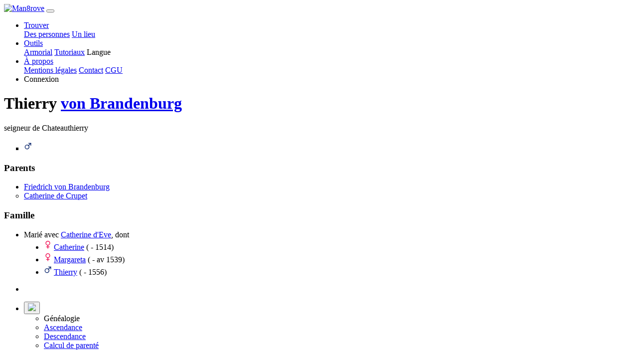

--- FILE ---
content_type: text/html; charset=UTF-8
request_url: https://man8rove.com/fr/profile/c8juw95u-thierry-von-brandenburg
body_size: 3074
content:

<!DOCTYPE html>
<html lang="fr">
    <head>
        <!-- Google tag (gtag.js) -->
        <script>
            window.dataLayer = window.dataLayer || [];
            function gtag(){dataLayer.push(arguments);}
            gtag('consent', 'default', {
                'ad_storage': 'denied',
                'ad_user_data': 'denied',
                'ad_personalization': 'denied',
                'analytics_storage': 'denied',
                'wait_for_update': 500
            });
        </script>
                    <script async src="https://fundingchoicesmessages.google.com/i/pub-2055353941511759?cmds=setPmCfg"></script>
            <script async src="https://pagead2.googlesyndication.com/pagead/js/adsbygoogle.js?client=ca-pub-2055353941511759" crossorigin="anonymous"></script>
                <script async src="https://www.googletagmanager.com/gtag/js?id=G-N5XW7SHTH6"></script>
        <script>
            gtag('js', new Date());
            gtag('config', 'G-N5XW7SHTH6', {
                user_properties: {
                    user_type: 'external_user'
                },
                'page_monetization': 'ads_enabled'
            });
        </script>
        <meta charset="utf-8">
        <meta http-equiv="X-UA-Compatible" content="IE=edge">
                    <meta name="robots" content="noindex">
                <meta name="viewport" content="width=device-width, initial-scale=1">
        <meta name="description" content="Thierry von Brandenburg">
        <meta name="author" content="Man8rove">
        <meta name="theme-color" content="#212529">
        <link rel="icon" type="image/png" href="../../img/mangrove_favicon.ico">
        <title>Thierry von Brandenburg</title>
            <link href="../../dist/1719843618335/css/bootstrap.min.css" rel="stylesheet">
    <link href="../../dist/1719843618335/css/profile.css" rel="stylesheet">
    <link href="../../dist/1719843618335/css/main_theme.css" rel="stylesheet">
    <link href="../../dist/1719843618335/css/popup.css" rel="stylesheet">
    <link href="../../dist/1719843618335/css/forms.css" rel="stylesheet">
    <link href="../../dist/1719843618335/css/glyphicons.css" rel="stylesheet">
        <link rel="preload" as="script" href="../../dist/1719843618335/lib/jquery.min.js">
        <link rel="preload" as="script" href="../../dist/1719843618335/lib/bootstrap.bundle.js">
    </head>

    <body>
    <!--<noscript>
        <iframe src="https://www.googletagmanager.com/ns.html?id=GTM-NGF24MR"
                      height="0" width="0" style="display:none;visibility:hidden">
        </iframe>
    </noscript>-->
    <nav class="navbar fixed-top navbar-expand-lg navbar-dark bg-dark py-0">
    <div class="container">
        <a class="navbar-brand" href="../home/"><img src="../../img/logo.png" alt="Man8rove" width="154" height="45"></a>
        <button class="navbar-toggler navbar-toggler-right" type="button" data-toggle="collapse" data-target="#navbarResponsive" aria-controls="navbarResponsive" aria-expanded="false" aria-label="Toggle navigation">
            <span class="navbar-toggler-icon"></span>
        </button>
        <div class="collapse navbar-collapse" id="navbarResponsive">
            <ul class="navbar-nav ml-auto">
                <!-- menu find -->
                <li class="nav-item dropdown py-0">
                    <a class="nav-link dropdown-toggle" href="#" data-toggle="dropdown" aria-haspopup="true" aria-expanded="false">
                        Trouver                    </a>
                    <div class="dropdown-menu dropdown-menu-right">
                        <a class="dropdown-item" href="../find_people/">Des personnes</a>
                        <a class="dropdown-item" href="../find_place/">Un lieu</a>
                    </div>
                </li>
                <!-- menu tools -->
                <li class="nav-item dropdown py-0">
                    <a class="nav-link dropdown-toggle" href="#" data-toggle="dropdown" aria-haspopup="true" aria-expanded="false">
                        Outils                    </a>
                    <div class="dropdown-menu dropdown-menu-right">
                        <a class="dropdown-item" href="../armorial/">Armorial</a>
                        <a class="dropdown-item" href="../tutorials/">Tutoriaux</a>
                        <a class="dropdown-item" id="open_la">Langue</a>
                    </div>
                </li>
                <li class="nav-item dropdown py-0">
                    <a class="nav-link dropdown-toggle" href="#" data-toggle="dropdown" aria-haspopup="true" aria-expanded="false">
                        À propos                    </a>
                    <div class="dropdown-menu dropdown-menu-right">
                        <a class="dropdown-item" href="../legal_notice/">Mentions légales</a>
                        <a class="dropdown-item" href="../contact/">Contact</a>
                        <a class="dropdown-item" href="../terms_of_service/">CGU</a>
                    </div>
                </li>
                                <li class="nav-item py-0">
                    <a class="nav-link nav-link-connect" id="open_co">Connexion</a>
                </li>
                            </ul>
        </div>
        </div>
    </nav>
    <div class="content-container">
    
<div class="table">
    <div class="table-cell">
        <div class="table-cell-content">
        <div class="row profile-header"><div class="col-0 col-sm-0 col-md-0 col-lg-2"></div>
<div class="designation col-12 col-12"><h1>Thierry  <a href="../famille/von-Brandenburg">von Brandenburg</a></h1>
    <div class="text-center">seigneur de Chateauthierry
    </div>
</div></div><section><ul><li type="square" class="list"><svg width="16" height="21"><g transform="translate(1.667 -.51) scale(.48067)" stroke="#052169" stroke-width="2.795" stroke-linecap="round" stroke-linejoin="round"><circle cx="9.709" cy="27.625" r="8.311" fill="none"/><path d="M16.489 12.208h8.76" fill="#d40000" fill-rule="evenodd"/><path d="M25.246 12.214v8.76" fill="#e9afaf" fill-rule="evenodd"/><path d="M16.565 20.82l7.323-7.323" fill="#d40000" fill-rule="evenodd"/></g></svg></ul></section><section><h3>Parents</h3><ul><li type="disc" class="list"><a href="../profile/4xofbtwb-friedrich-von-brandenburg">Friedrich von Brandenburg</a><li type="circle" class="list"><a href="../profile/5g47kss5-catherine-de-crupet">Catherine de Crupet</a></ul><h3>Famille</h3><ul><li type="disc" class="list">Marié avec <a href="../profile/n8s8l6s5-catherine-d'eve">Catherine d'Eve</a>, dont<ul><li type="disc" class="list"><svg width="16" height="21"><g transform="matrix(.51506 0 0 .51645 1.82 2.158)" stroke="#f00349" stroke-width="2.591" stroke-linecap="round" stroke-linejoin="round"><circle cx="12" cy="10.605" r="7.704" fill="none"/><path d="M12.019 19.255v11.43m-5.705-5.509h11.393" fill="#d40000" fill-rule="evenodd"/></g></svg> <a href="../profile/wk9xbmy5-catherine-von-brandenburg">Catherine</a> ( - 1514)<li type="disc" class="list"><svg width="16" height="21"><g transform="matrix(.51506 0 0 .51645 1.82 2.158)" stroke="#f00349" stroke-width="2.591" stroke-linecap="round" stroke-linejoin="round"><circle cx="12" cy="10.605" r="7.704" fill="none"/><path d="M12.019 19.255v11.43m-5.705-5.509h11.393" fill="#d40000" fill-rule="evenodd"/></g></svg> <a href="../profile/18ov3xwk-margareta-von-brandenburg">Margareta</a> ( - av 1539)<li type="disc" class="list"><svg width="16" height="21"><g transform="translate(1.667 -.51) scale(.48067)" stroke="#052169" stroke-width="2.795" stroke-linecap="round" stroke-linejoin="round"><circle cx="9.709" cy="27.625" r="8.311" fill="none"/><path d="M16.489 12.208h8.76" fill="#d40000" fill-rule="evenodd"/><path d="M25.246 12.214v8.76" fill="#e9afaf" fill-rule="evenodd"/><path d="M16.565 20.82l7.323-7.323" fill="#d40000" fill-rule="evenodd"/></g></svg> <a href="../profile/hasirx4u-thierry-von-brandenburg">Thierry</a> ( - 1556)</ul></ul></section>        </div>
    </div>
</div>


    <div class="bmenu elevated-bmenu">
        <div class="mini-menu">
            <div class="mini-menu-row"></div><div class="mini-menu-row"></div><div class="mini-menu-row"></div>
        </div>
        <ul class="bmenu">
            <li><div class="triangle"></div></li>
            
    <li class="bmenu">
        <button class="bmenu geneal"><img class="menu-icon" src="../../img/interface/geneal.svg"></button>
        <ul class="bsubmenu">
            <li>Généalogie</li>
            <li><a class="changeover" href="../ancestors/c8juw95u-thierry-von-brandenburg" rel="nofollow">Ascendance</a></li><li><a class="changeover" href="../descendants/c8juw95u-thierry-von-brandenburg" rel="nofollow">Descendance</a></li><li><a class="changeover" href="../kinship_calculation/?id1=c8juw95u" rel="nofollow">Calcul de parenté</a></li>
        </ul>
    </li>
        </ul>
    </div>
<script>
    </script>    </div>
    
<script src="../../dist/1719843618335/lib/jquery.min.js"></script>

<script src="../../dist/1719843618335/lib/bootstrap.bundle.js"></script>

<script>
    /* Viewport 100vh sur mobile */
    function setDocHeight() {
        document.documentElement.style.setProperty('--vh', `${window.innerHeight/100}px`);
    }
    setDocHeight();
    window.addEventListener('resize', function () {
        setDocHeight();
    });
    window.addEventListener('orientationchange', function () {
        setDocHeight();
    });
    /* Menu */
    $('ul.nav li').hover(function() {
        $(this).find('.dropdown-menu').stop(true, true).delay(200).fadeIn(500);
    }, function() {
        $(this).find('.dropdown-menu').stop(true, true).delay(200).fadeOut(500);
    });
    var lang = 'fr',
        images = JSON.parse('null'),
        libPath = '../../dist/1719843618335/lib/';

        const MEDIA_SERVER_BASE_URL = "https://data.man8rove.com/";

    /* disable image drag */
    $('img').on('dragstart', function(e) { e.preventDefault(); });

    /* Equivalent getScript avec mise en cache */
    $.cachedScript = function( url, options ) {
        options = $.extend( options || {}, {
            dataType: "script",
            cache: true,
            url: url
        });
        return $.ajax( options );
    };
    $.basicCachedScript = function( script, options ) {
        return $.cachedScript(`${libPath}${script}.js`, options)
    }
    var userId = '';
</script>

<script type="module" src="../../dist/1719843618335/js/profile.js"></script>

<!-- registration incentive -->



    <script defer src="https://static.cloudflareinsights.com/beacon.min.js/vcd15cbe7772f49c399c6a5babf22c1241717689176015" integrity="sha512-ZpsOmlRQV6y907TI0dKBHq9Md29nnaEIPlkf84rnaERnq6zvWvPUqr2ft8M1aS28oN72PdrCzSjY4U6VaAw1EQ==" data-cf-beacon='{"version":"2024.11.0","token":"f47ffc24409a43408506da42dae6de62","r":1,"server_timing":{"name":{"cfCacheStatus":true,"cfEdge":true,"cfExtPri":true,"cfL4":true,"cfOrigin":true,"cfSpeedBrain":true},"location_startswith":null}}' crossorigin="anonymous"></script>
</body>

</html>

--- FILE ---
content_type: text/html; charset=utf-8
request_url: https://www.google.com/recaptcha/api2/aframe
body_size: 268
content:
<!DOCTYPE HTML><html><head><meta http-equiv="content-type" content="text/html; charset=UTF-8"></head><body><script nonce="IPNdye1L8m2NRPDgSzcXDA">/** Anti-fraud and anti-abuse applications only. See google.com/recaptcha */ try{var clients={'sodar':'https://pagead2.googlesyndication.com/pagead/sodar?'};window.addEventListener("message",function(a){try{if(a.source===window.parent){var b=JSON.parse(a.data);var c=clients[b['id']];if(c){var d=document.createElement('img');d.src=c+b['params']+'&rc='+(localStorage.getItem("rc::a")?sessionStorage.getItem("rc::b"):"");window.document.body.appendChild(d);sessionStorage.setItem("rc::e",parseInt(sessionStorage.getItem("rc::e")||0)+1);localStorage.setItem("rc::h",'1769187953744');}}}catch(b){}});window.parent.postMessage("_grecaptcha_ready", "*");}catch(b){}</script></body></html>

--- FILE ---
content_type: application/javascript; charset=utf-8
request_url: https://fundingchoicesmessages.google.com/f/AGSKWxUytDbwgx2vlbcmmHlxY0lBfzwOlx34o8v4a1pyJeDkf6wcoEzYAauDX-Z8tnJJslF48dWVa6_XVld7T6BgwWs4VcCOFHArfQi_rrl_7Q7bAns3qUUkRHj5TI-pmpA1XopXVrLsRT0nwWl5GM-p9dxAVLx8CviAmhhOHf1JW-cXx7pW1ORh09GWR0RZ/_.1d/ads/-advertise./ad.ashx?/adrun./ad_bottom.
body_size: -1288
content:
window['9e7cab55-177b-414c-9b2a-2664f9444d9e'] = true;

--- FILE ---
content_type: application/javascript; charset=utf-8
request_url: https://fundingchoicesmessages.google.com/f/AGSKWxWU4D2hN6KlR8uthtH8a-08vkSxrvz96d0-O-1zjP6KSNebPCx8vsid-DpzgQ3dIJPRJdNKTAnk2lk9TqXaODfKJrAmQrVwU30Hs2ED4jk4xcrKqavCcDdGPd0b6CdPW3c-HHNdUw==?fccs=W251bGwsbnVsbCxudWxsLG51bGwsbnVsbCxudWxsLFsxNzY5MTg3OTM4LDYxODAwMDAwMF0sbnVsbCxudWxsLG51bGwsW251bGwsWzcsMTksNiwxMCwxOCwxM10sbnVsbCxudWxsLG51bGwsbnVsbCxudWxsLG51bGwsbnVsbCxudWxsLG51bGwsMV0sImh0dHBzOi8vbWFuOHJvdmUuY29tL2ZyL3Byb2ZpbGUvYzhqdXc5NXUtdGhpZXJyeS12b24tYnJhbmRlbmJ1cmciLG51bGwsW1s4LCJrNjFQQmptazZPMCJdLFs5LCJlbi1VUyJdLFsxOSwiMiJdLFsyNCwiIl0sWzI5LCJmYWxzZSJdLFsyMSwiW1tbWzUsMSxbMF1dLFsxNzY5MTg3OTM1LDQ2OTE1MjAwMF0sWzEyMDk2MDBdXV1dIl1dXQ
body_size: 189
content:
if (typeof __googlefc.fcKernelManager.run === 'function') {"use strict";this.default_ContributorServingResponseClientJs=this.default_ContributorServingResponseClientJs||{};(function(_){var window=this;
try{
var qp=function(a){this.A=_.t(a)};_.u(qp,_.J);var rp=function(a){this.A=_.t(a)};_.u(rp,_.J);rp.prototype.getWhitelistStatus=function(){return _.F(this,2)};var sp=function(a){this.A=_.t(a)};_.u(sp,_.J);var tp=_.ed(sp),up=function(a,b,c){this.B=a;this.j=_.A(b,qp,1);this.l=_.A(b,_.Pk,3);this.F=_.A(b,rp,4);a=this.B.location.hostname;this.D=_.Fg(this.j,2)&&_.O(this.j,2)!==""?_.O(this.j,2):a;a=new _.Qg(_.Qk(this.l));this.C=new _.dh(_.q.document,this.D,a);this.console=null;this.o=new _.mp(this.B,c,a)};
up.prototype.run=function(){if(_.O(this.j,3)){var a=this.C,b=_.O(this.j,3),c=_.fh(a),d=new _.Wg;b=_.hg(d,1,b);c=_.C(c,1,b);_.jh(a,c)}else _.gh(this.C,"FCNEC");_.op(this.o,_.A(this.l,_.De,1),this.l.getDefaultConsentRevocationText(),this.l.getDefaultConsentRevocationCloseText(),this.l.getDefaultConsentRevocationAttestationText(),this.D);_.pp(this.o,_.F(this.F,1),this.F.getWhitelistStatus());var e;a=(e=this.B.googlefc)==null?void 0:e.__executeManualDeployment;a!==void 0&&typeof a==="function"&&_.To(this.o.G,
"manualDeploymentApi")};var vp=function(){};vp.prototype.run=function(a,b,c){var d;return _.v(function(e){d=tp(b);(new up(a,d,c)).run();return e.return({})})};_.Tk(7,new vp);
}catch(e){_._DumpException(e)}
}).call(this,this.default_ContributorServingResponseClientJs);
// Google Inc.

//# sourceURL=/_/mss/boq-content-ads-contributor/_/js/k=boq-content-ads-contributor.ContributorServingResponseClientJs.en_US.k61PBjmk6O0.es5.O/d=1/exm=ad_blocking_detection_executable,kernel_loader,loader_js_executable,monetization_cookie_state_migration_initialization_executable,optimization_state_updater_executable,web_iab_us_states_signal_executable,web_monetization_wall_executable/ed=1/rs=AJlcJMztj-kAdg6DB63MlSG3pP52LjSptg/m=cookie_refresh_executable
__googlefc.fcKernelManager.run('\x5b\x5b\x5b7,\x22\x5b\x5bnull,\\\x22man8rove.com\\\x22,\\\x22AKsRol_MD-476QTn7wvAo-9q3h4a2sN6BInOJpYoy34_6nYSKW3HFxTIRIi64ZCTIXgLewI6_JTjt9NpqsBcPYMfpgKUZTGpVwflnmAhruQnZRUOe1A2F39xVg9brCOYRwqb8ZanEiS5-ljozJcatNbE0N7NuoJP6Q\\\\u003d\\\\u003d\\\x22\x5d,null,\x5b\x5bnull,null,null,\\\x22https:\/\/fundingchoicesmessages.google.com\/f\/AGSKWxXz8j1cTbSaUGoqrSFOFApMJzAWzsNr7BnQ6MtnpgAASOS8mUvjRGvOnzkci1Xj3NJ7dByzV4plCYQdy4aL9x_DFxHSL9ikTErcxf4P8JqM__rLmYVSc6oikuvpuKO6R9M0O7e_Yw\\\\u003d\\\\u003d\\\x22\x5d,null,null,\x5bnull,null,null,\\\x22https:\/\/fundingchoicesmessages.google.com\/el\/AGSKWxUTPGQQdPnN4oagz1EhEjLv1AdKxZBz69Yar6CdNIEMP_5pA2nKezVl2b4e6Fvm-59sXChwXvyL6LDtWefrqJAmQtTfL7IjfVa3CouZPpe-OioLY3ESmw0-S_Gr3mdzueBVc1WmEA\\\\u003d\\\\u003d\\\x22\x5d,null,\x5bnull,\x5b7,19,6,10,18,13\x5d,null,null,null,null,null,null,null,null,null,1\x5d\x5d,\x5b3,1\x5d\x5d\x22\x5d\x5d,\x5bnull,null,null,\x22https:\/\/fundingchoicesmessages.google.com\/f\/AGSKWxUzUti-wi0mf8xZriWDnh4WfHkKvAy9PszFf_mdTKrRkRgnk4zknf-pWuKzu_QIZ5ewMIE7-gg9syPUXEPiSqEtHGfgWYunmLJp5A3T1rulwHbH8AMIGrq7cQPc5giFZ1zqOgwtOA\\u003d\\u003d\x22\x5d\x5d');}